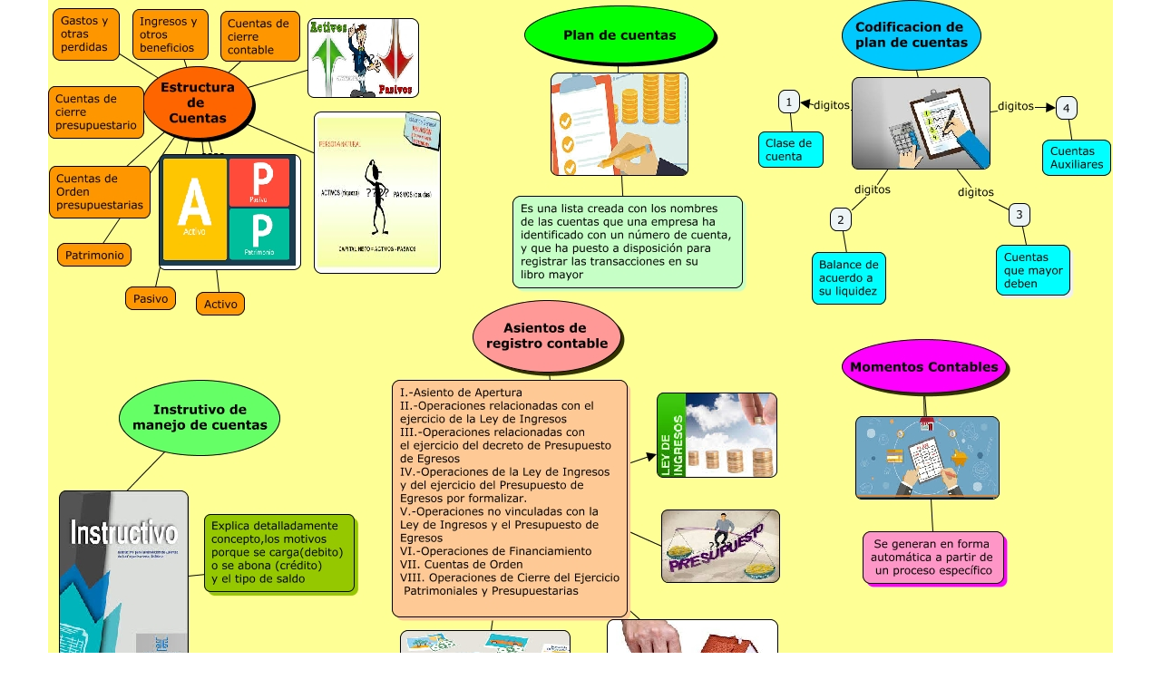

--- FILE ---
content_type: text/html
request_url: https://cmapspublic2.ihmc.us/rid=1TYRKRCB2-4JWVL6-3N76/plan%20de%20cuentas%20terminado.cmap
body_size: 12366
content:
<HTML>
<HEAD>
  <TITLE>plan de cuentas terminado </TITLE>
  <meta NAME = "GENERATOR"          CONTENT = "IHMC CmapTools vr. 5.0">
  <meta NAME = "KEYWORDS"           CONTENT = "cecilia caliz, Mapa Conceptual, cmap, CmapTools, IHMC, plan de cuentas terminado,  ????,  I.-Asiento de Apertura II.-Operaciones relacionadas con el ejercicio de la Ley de Ingresos III.-Operaciones relacionadas con el ejercicio del decreto de Presupuesto de Egresos IV.-Operaciones de la Ley de Ingresos y del ejercicio del Presupuesto de Egresos por formalizar. V.-Operaciones no vinculadas con la Ley de Ingresos y el Presupuesto de Egresos VI.-Operaciones de Financiamiento VII. Cuentas de Orden VIII. Operaciones de Cierre del Ejercicio Patrimoniales y Presupuestarias,  ????,  Balance de acuerdo a su liquidez,  Patrimonio,  4,  Clase de cuenta,  Momentos Contables,  Instrutivo de manejo de cuentas,  ????,  Asientos de registro contable,  3,  Se generan en forma automática a partir de un proceso específico,  Cuentas de cierre contable,  Cuentas que mayor deben,  ????,  Estructura de Cuentas,  Gastos y otras perdidas,  Explica detalladamente concepto,los motivos porque se carga(debito) o se abona (crédito) y el tipo de saldo,  Cuentas de Orden presupuestarias">
  <meta NAME = "DESCRIPTION"        CONTENT = "Este Cmap, tiene información relacionada con: plan de cuentas terminado, 2 ???? Balance de acuerdo a su liquidez, digitos 4, 3 ???? Cuentas que mayor deben, Estructura de Cuentas ???? Pasivo, Estructura de Cuentas ????, Estructura de Cuentas ???? Cuentas de cierre contable, Momentos Contables ????, Estructura de Cuentas ???? Gastos y otras perdidas, Estructura de Cuentas ???? Cuentas de cierre presupuestario, Asientos de registro contable ???? I.-Asiento de Apertura II.-Operaciones relacionadas con el ejercicio de la Ley de Ingresos III.-Operaciones relacionadas con el ejercicio del decreto de Presupuesto de Egresos IV.-Operaciones de la Ley de Ingresos y del ejercicio del Presupuesto de Egresos por formalizar. V.-Operaciones no vinculadas con la Ley de Ingresos y el Presupuesto de Egresos VI.-Operaciones de Financiamiento VII. Cuentas de Orden VIII. Operaciones de Cierre del Ejercicio Patrimoniales y Presupuestarias, Instrutivo de manejo de cuentas ????, Estructura de Cuentas ???? Patrimonio, Estructura de Cuentas ???? Cuentas de Orden presupuestarias, Estructura de Cuentas ????, digitos 2, ???? Es una lista creada con los nombres de las cuentas que una empresa ha identificado con un número de cuenta, y que ha puesto a disposición para registrar las transacciones en su libro mayor, Codificacion de plan de cuentas ????, digitos 1, 4 ???? Cuentas Auxiliares, I.-Asiento de Apertura II.-Operaciones relacionadas con el ejercicio de la Ley de Ingresos III.-Operaciones relacionadas con el ejercicio del decreto de Presupuesto de Egresos IV.-Operaciones de la Ley de Ingresos y del ejercicio del Presupuesto de Egresos por formalizar. V.-Operaciones no vinculadas con la Ley de Ingresos y el Presupuesto de Egresos VI.-Operaciones de Financiamiento VII. Cuentas de Orden VIII. Operaciones de Cierre del Ejercicio Patrimoniales y Presupuestarias ????">
  <meta NAME = "AUTHOR"             CONTENT = "IHMC CmapTools">
  <meta HTTP-EQUIV = "Content-Type" CONTENT = "text/html; charset = UTF-8">
  <script LANGUAGE="JavaScript1.2">
  <!--
    //  PopUp --
    //  Institute for Human and Machine Cognition, http://www.ihmc.us/
    //  CmapTools, Version 4.11, http://cmap.ihmc.us/
    //  Modify by: CmapTools Developers, cmapsupport@ihmc.us
    //  Date: 12/14/2006

    var IE = 0;
    var IE4PC = 0;
    var NS = 0;
    var GECKO = 0;

    var openpopups = new Array();

    if (document.all) {                 // Internet Explorer Detected
	   IE = true;	
    }
    else if (document.layers) {         // Netscape Navigator Detected
	   NS = true;	
    }
    else if (document.getElementById) { // Netscape 6 Detected
       GECKO = true;
    }
    else {
	   alert("Unrecognized Browser Detected::\nSorry, your browser is not compatible.");
    }

    if (IE)
    {
	   OS = navigator.platform;
	   VER = new String(navigator.appVersion);
	   VER = VER.substr (0, VER.indexOf(" "));
	   if ((VER < 4.8) && (OS == "Win32")) 
	   {
	       IE4PC = 1;
	   }
    }

    function handleResize() {
	    location.reload();
	    return false;
    }


    if ((NS) && (navigator.platform == "MacPPC")) {
	   window.captureEvents (Event.RESIZE);
	   window.onresize = handleResize;
    }

    function openResource(event, resourcePath, resourceName, resourceType)
    {
	   var newwindow;

       // Resource MIMETypes are enumerated as follows: 
       // cMap     = Undefined
       // Image    = 0
       // Video    = 1
       // Text     = 2
       // Audio    = 3

       popDown();

	   switch (resourceType) 
	   {
	    case 0:     //Image
                    newwindow = window.open (resourcePath,resourceName);
                    newwindow.onBlur = newwindow.focus()
                    var text ='<center><img src=\"';
                    text += resourcePath;
                    text +='\"> </center>';
             break;
		
	    case 1:  text   // Video
		     newwindow = window.open (resourcePath,resourceName);
                     newwindow.onBlur = newwindow.focus()
                     var text ='<embed src=\"';
                     text += resourcePath;
                     text +='\" autostart=true> </embed> ';
             break;

	    case 2:      // Text or Unknown 
		     newwindow = window.open(resourcePath,resourceName);
                     newwindow.onBlur = newwindow.focus()
              break;

	    case 3:       // Audio
                    newwindow = window.open (resourcePath,resourceName);
                    newwindow.onBlur = newwindow.focus()
                    var text ='<embed src=\"';
                    text += resourcePath;
                    text +='\" autoplay=true> </embed> ';
             break;

	    case 4:
                    newwindow = window.open(resourcePath,resourceName);
                    newwindow.onBlur = newwindow.focus()
	     break;
	    }
        return;
    }



    function popUpEvt(event, popupName)
    {
	popDown();

	if (GECKO)
	{
	    document.getElementById(popupName).style.left = event.layerX;
	    document.getElementById(popupName).style.top = event.layerY;
	    document.getElementById(popupName).style.background = "#B3B3B3";
	    document.getElementById(popupName).style.visibility = "visible";
	    openpopups.push(popupName);
	}
	else if (NS) 
	{
	    document.layers[popupName].moveTo (event.pageX, event.pageY);
	    document.layers[popupName].bgColor = "#B3B3B3";
	    document.layers[popupName].visibility = "show";
	    openpopups.push(popupName);
	}
	else // if (IE)
	{
	    window.event.cancelBubble = true;
	    if (!IE4PC) {
		document.all[popupName].style.backgroundColor = "#B3B3B3";
	    }	
	    document.all[popupName].style.left = window.event.clientX + document.body.scrollLeft;
	    document.all[popupName].style.top = window.event.clientY + document.body.scrollTop;
	    document.all[popupName].style.visibility = "visible";
	    openpopups[openpopups.length] = popupName;
	}
	return false;
    }

    function popDown()
    {
	var popupname;
	
	for (var i = 0; i < openpopups.length; i++) 
	{
	    popupname = new String (openpopups[i]);      
	    if (GECKO) {
		document.getElementById(popupname).style.visibility = "hidden";
	    }
	    else if (NS) {
		document.layers[popupname].visibility = "hide";
	    }
	    else {
		document.all[popupname].style.visibility = "hidden";
	    }
	}
	openpopups = new Array();
	return;
    }

    function popDownNoGecko() 
    {
	var popupname;
	for (var i = 0; i < openpopups.length; i++) 
	{
	    popupname = new String (openpopups[i]);      
	    if (GECKO) {
           //  document.getElementById(popupname).style.visibility = "hidden"; 
	        return;   // erased for test purposes
	    }  
	    else if (NS) {
	        document.layers[popupname].visibility = "hide";
	    }
	    else {
	        document.all[popupname].style.visibility = "hidden";
	    }
	}
	openpopups = new Array();
        return;
    }
  //-->
  </script>
</HEAD>
<BODY bgcolor="#FFFFFF" leftmargin="0" topmargin="0">
<noscript>
  <table width=90% cellpadding=10>
    <tr>
      <td bgcolor=ff4447>
        <font color=000000 size=+1 face="helvetica">
        <h1>WARNING:</h1>
        <b>JavaScript is turned OFF.  None of the links on this concept map will <br>
           work until it is reactivated.
          <p>
            <a href="http://cmap.ihmc.us/docs/EnablingJavaScript.html">
                            If you need help turning JavaScript On, click here.
            </a>
          </p>
        </b>
      </td>
    </tr>
  </table>
Este Cmap, tiene información relacionada con: plan de cuentas terminado, 2 ???? Balance de acuerdo a su liquidez, digitos 4, 3 ???? Cuentas que mayor deben, Estructura de Cuentas ???? Pasivo, Estructura de Cuentas ????, Estructura de Cuentas ???? Cuentas de cierre contable, Momentos Contables ????, Estructura de Cuentas ???? Gastos y otras perdidas, Estructura de Cuentas ???? Cuentas de cierre presupuestario, Asientos de registro contable ???? I.-Asiento de Apertura II.-Operaciones relacionadas con el ejercicio de la Ley de Ingresos III.-Operaciones relacionadas con el ejercicio del decreto de Presupuesto de Egresos IV.-Operaciones de la Ley de Ingresos y del ejercicio del Presupuesto de Egresos por formalizar. V.-Operaciones no vinculadas con la Ley de Ingresos y el Presupuesto de Egresos VI.-Operaciones de Financiamiento VII. Cuentas de Orden VIII. Operaciones de Cierre del Ejercicio Patrimoniales y Presupuestarias, Instrutivo de manejo de cuentas ????, Estructura de Cuentas ???? Patrimonio, Estructura de Cuentas ???? Cuentas de Orden presupuestarias, Estructura de Cuentas ????, digitos 2, ???? Es una lista creada con los nombres de las cuentas que una empresa ha identificado con un número de cuenta, y que ha puesto a disposición para registrar las transacciones en su libro mayor, Codificacion de plan de cuentas ????, digitos 1, 4 ???? Cuentas Auxiliares, I.-Asiento de Apertura II.-Operaciones relacionadas con el ejercicio de la Ley de Ingresos III.-Operaciones relacionadas con el ejercicio del decreto de Presupuesto de Egresos IV.-Operaciones de la Ley de Ingresos y del ejercicio del Presupuesto de Egresos por formalizar. V.-Operaciones no vinculadas con la Ley de Ingresos y el Presupuesto de Egresos VI.-Operaciones de Financiamiento VII. Cuentas de Orden VIII. Operaciones de Cierre del Ejercicio Patrimoniales y Presupuestarias ????

</noscript>

<map name="plan de cuentas terminado">
</map>

  <center>
    <table width=* height=* cellpadding=0 cellspacing=0 border=0>
      <tr>
        <td valign=center align=center>
          <img USEMAP="#plan de cuentas terminado"
               SRC          = "?rid=1TYRKRCB2-4JWVL6-3N76&partName=htmljpeg"
               ALIGN=middle
               BORDER=0
               onClick=popDown();>
        </td>
      </tr>
      <tr>
        <td valign=top align=right>
          <table cellpadding=0 cellspacing=0 border=0>
            <tr>
              <td align=right valign=middle>
                <map name="CMapToolsTrademark">
                  <area shape="rect"
                        href="http://cmap.ihmc.us/"
                        onClick="openResource(event,'http://cmap.ihmc.us/', 0, 2); return false;"
                        coords="1,1,210,50">
                </map>
              </td>
            </tr>
            <tr>
              <td ALIGN=right VALIGN=middle>
                <img USEMAP="#CMapToolsTrademark"
                     SRC="../servlet/SBReadResourceServlet?getLogo"
                     ALT="IHMC CmapTools Trademark" width="210" height="50"
                     ALIGN=middle
                     BORDER=0>
              </td>
              <td valign=middle>
              </td>
            </tr>
          </table>
        </td>
      </tr>
    </table>
  </center>
</BODY>
</HTML>

